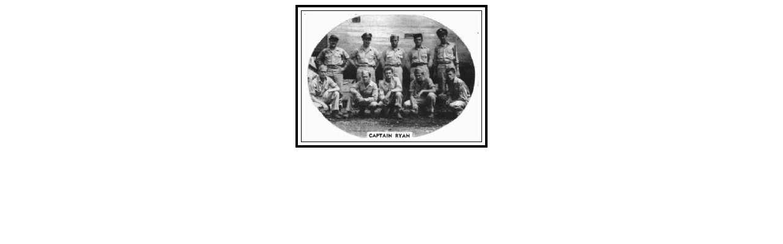

--- FILE ---
content_type: text/html
request_url: https://90thbombgroup.org/ryan.htm
body_size: 181
content:
<HTML>
<HEAD>
<TITLE>Ryan</TITLE>
</HEAD>
<body bgcolor="white">


<center>

<table border=4 cellpadding=5 cellspacing=5 bordercolor="black">
<tr>
	<td align="center" valign="middle"><img src="ryan.jpg" alt="Ryan Crew"></td>

</tr>
</table>
</center>
</body>
</html>